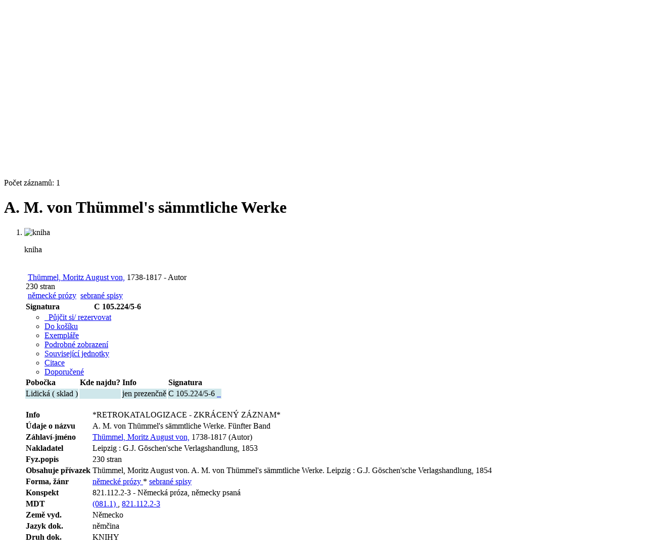

--- FILE ---
content_type: text/html; charset=utf-8
request_url: https://katalog.cbvk.cz/arl-cbvk/cs/detail-cbvk_us_cat-1163870-A-M-von-Thummels-sammtliche-Werke/?iset=1&disprec=4
body_size: 11105
content:

<!-- TPL: csp.templates2.parts.root -->
<!DOCTYPE html><html id="detail" lang="cs-CZ" dir="ltr" class=""><head>

<!-- TPL: csp.user.cbvk.templates2.parts.head -->
<meta name="viewport" content="width=device-width, initial-scale=1, shrink-to-fit=no"><meta charset="UTF-8"><meta id="ipac" name="author" content="IPAC: Cosmotron Bohemia, s.r.o. - www.cosmotron.cz" data-version="4.8.63a - 22.05.2025" data-login="0" data-ns="" data-url="https://katalog.cbvk.cz/i2/" data-ictx="cbvk" data-skin="bs1" data-cachebuster="9f" data-logbasket="0" data-elink="0" data-lang="cs" data-country="CZ" data-scrollup="" data-src="cbvk_us_cat" data-cookie-choose=1 data-cookie-preferential=0 data-cookie-analytical=0 data-cookie-marketing=0 data-mainjs="">
<!-- TPL: csp.templates2.parts.metaog -->
<meta property="fb:app_id" content="1271613386973173">
<!-- TPL: csp.templates2.parts.metalink -->
<link rel="help" href="https://katalog.cbvk.cz/arl-cbvk/cs/napoveda/?key=detail" title="Nápověda"><link rel="home" href="https://katalog.cbvk.cz/arl-cbvk/cs/detail-cbvk_us_cat-1163870-A-M-von-Thummels-sammtliche-Werke/"><link rel="alternate" hreflang="cs-CZ" href="https://katalog.cbvk.cz/arl-cbvk/cs/detail/?&amp;idx=cbvk_us_cat*1163870&amp;iset=1&amp;disprec=4"><link rel="alternate" hreflang="x-default" href="https://katalog.cbvk.cz/arl-cbvk/cs/detail/?&amp;idx=cbvk_us_cat*1163870&amp;iset=1&amp;disprec=4"><link rel="alternate" hreflang="en-GB" href="https://katalog.cbvk.cz/arl-cbvk/en/detail/?&amp;idx=cbvk_us_cat*1163870&amp;iset=1&amp;disprec=4"><link rel="manifest" href="https://katalog.cbvk.cz/arl-cbvk/cs/webmanifest/" title="PWA"><link rel="license" href="https://katalog.cbvk.cz/arl-cbvk/cs/IPAC/?#ipac-copyright" title="Autorské právo"><link rel="contents" href="https://katalog.cbvk.cz/arl-cbvk/cs/mapa-stranek/" title="Mapa stránek">
<!-- TPL: csp.templates2.parts.metaapp -->
<meta name="mobile-web-app-capable" content="yes"><meta name="apple-mobile-web-app-capable" content="yes"><meta name="apple-mobile-web-app-title" content="JVK České Budějovice"><meta name="apple-mobile-web-app-status-bar-style" content="#FFFFFF"><meta name="theme-color" content="#FFFFFF"><meta name="author" content="Jihočeská vědecká knihovna v Českých Budějovicích"><meta name="twitter:dnt" content="on">
<meta name="keywords" content="detail,IPAC"><meta name="description" content="Knihu „A. M. von Thümmel&#39;s sämmtliche Werke“ najdete v knihovně Jihočeská vědecká knihovna v Českých Budějovicích"><meta name="robots" content="all"><meta name="google-site-verification" content="53cpXDzaEA9mgyxaRaFi6zaipeZbSs5zv6NnUK3TAeg"><link rel="preload" as="style" href="https://katalog.cbvk.cz/i2/user/cbvk/css/bskin1.v-9f.css"><link rel="stylesheet" href="https://katalog.cbvk.cz/i2/user/cbvk/css/bskin1.v-9f.css"><link rel="stylesheet" media="print" href="https://katalog.cbvk.cz/i2/css/print.v-9f.css">

<!-- TPL: csp.templates2.detail.meta -->

<!-- TPL: csp.templates2.detail.metalink -->
<link rel="alternate" type="application/marc" href="https://katalog.cbvk.cz/arl-cbvk/cs/export/?idx=cbvk_us_cat*1163870&amp;charset=UTF8&amp;format=LINEMARC" title="MARC - A. M. von Thümmel&#39;s sämmtliche Werke."><link rel="alternate" type="application/marc" href="https://katalog.cbvk.cz/arl-cbvk/cs/export/?idx=cbvk_us_cat*1163870&amp;charset=UTF8&amp;format=ISO2709" title="MARC ISO2709 - A. M. von Thümmel&#39;s sämmtliche Werke."><link rel="alternate" type="application/marcxml+xml" href="https://katalog.cbvk.cz/arl-cbvk/cs/export/?idx=cbvk_us_cat*1163870&amp;charset=UTF8&amp;format=XML" title="MARC XML - A. M. von Thümmel&#39;s sämmtliche Werke."><link rel="alternate" type="application/x-bibtex" href="https://katalog.cbvk.cz/arl-cbvk/cs/detail-cbvk_us_cat-1163870-A-M-von-Thummels-sammtliche-Werke/?st=feed&amp;feed=bibtex"><link rel="alternate" type="text/xml+oembed" href="https://katalog.cbvk.cz/arl-cbvk/cs/detail-cbvk_us_cat-1163870-A-M-von-Thummels-sammtliche-Werke/?st=feed&amp;feed=oembed&amp;format=xml"><link rel="alternate" type="application/json+oembed" href="https://katalog.cbvk.cz/arl-cbvk/cs/detail-cbvk_us_cat-1163870-A-M-von-Thummels-sammtliche-Werke/?st=feed&amp;feed=oembed&amp;format=json"><link rel="alternate" type="application/rdf+xml" href="https://katalog.cbvk.cz/arl-cbvk/cs/detail-cbvk_us_cat-1163870-A-M-von-Thummels-sammtliche-Werke/?st=feed&amp;feed=rdf"><link rel="preconnect" href="https://cache2.obalkyknih.cz" crossorigin="anonymous"><link rel="dns-prefetch" href="https://cache2.obalkyknih.cz"><link rel="canonical" href="https://katalog.cbvk.cz/arl-cbvk/cs/detail-cbvk_us_cat-1163870-A-M-von-Thummels-sammtliche-Werke/">
<!-- TPL: csp.templates2.detail.metaog -->
<meta property="og:url" prefix="og: https://ogp.me/ns/og#" content="https://katalog.cbvk.cz/arl-cbvk/cs/detail-cbvk_us_cat-1163870-A-M-von-Thummels-sammtliche-Werke/"><meta property="og:title" prefix="og: https://ogp.me/ns/og#" content="A. M. von Thümmel's sämmtliche Werke."><meta property="og:type" prefix="og: https://ogp.me/ns/og#" content="book"><meta property="book:author" prefix="book: https://ogp.me/ns/book#" content="https://katalog.cbvk.cz/arl-cbvk/cs/detail-cbvk_us_auth-0055806-Thummel-Moritz-August-von-17381817/"><meta property="book:page_count" prefix="book: https://ogp.me/ns/book#" content="230">
<!-- TPL: csp.templates2.detail.metatwitter -->
<meta name="twitter:card" prefix="twitter: https://ogp.me/ns/twitter#" content="summary"><meta name="twitter:title" prefix="twitter: https://ogp.me/ns/twitter#" content="A. M. von Thümmel's sämmtliche Werke."><meta name="twitter:url" prefix="twitter: https://ogp.me/ns/twitter#" content="https://katalog.cbvk.cz/arl-cbvk/cs/detail-cbvk_us_cat-1163870-A-M-von-Thummels-sammtliche-Werke/"><meta name="twitter:description" prefix="twitter: https://ogp.me/ns/twitter#" content="kniha 'A. M. von Thümmel's sämmtliche Werke.' ">
<!-- TPL: csp.templates2.detail.metaszn -->
<meta name="szn:galleries-image-link" content="https://katalog.cbvk.cz/arl-cbvk/cs/detail-cbvk_us_cat-1163870-A-M-von-Thummels-sammtliche-Werke/?st=feed&amp;feed=sznimages">
<!-- TPL: csp.templates2.detail.schemabook -->
<script type="application/ld+json">
{
  "@context": "https://schema.org",
  "@type": "Book",
  "@id": "https://katalog.cbvk.cz/arl-cbvk/cs/detail-cbvk_us_cat-1163870-A-M-von-Thummels-sammtliche-Werke/",
  "url": "https://katalog.cbvk.cz/arl-cbvk/cs/detail-cbvk_us_cat-1163870-A-M-von-Thummels-sammtliche-Werke/",
   	"author": [
       {
            "@type": "Person",
            "name": "Thümmel, Moritz August von",
            "url": "https://katalog.cbvk.cz/arl-cbvk/cs/detail-cbvk_us_auth-0055806-Thummel-Moritz-August-von-17381817/",
            "@id": "https://katalog.cbvk.cz/arl-cbvk/cs/detail-cbvk_us_auth-0055806-Thummel-Moritz-August-von-17381817/"      }	],
   "image": [
   		""   ],
      "offers": {
            "@type": "Offer",
            "availability": "https://schema.org/InStoreOnly",
            "seller": {
	              "@type": "LibrarySystem",
	              "name": "Jihočeská vědecká knihovna v Českých Budějovicích",
	              "@id": "https://www.cbvk.cz/"
	        },
"priceCurrency": "CZK",            "description": "Kniha dostupná k vypůjčení v Jihočeská vědecká knihovna v Českých Budějovicích",
      		"price": "0.00"
      },
      "identifier": [
      ],
      "numberOfPages": "230",
      "name": "A. M. von Thümmel's sämmtliche Werke."
	}
</script>
<script data-main="https://katalog.cbvk.cz/i2/js/conf.detail.v-9f.js" src="https://katalog.cbvk.cz/i2/js/require.v-9f.js"></script>
<!-- TPL: csp.user.cbvk.templates2.parts.body -->
<title>
A. M. von Thümmel&#39;s sämmtliche Werke
</title>
</head>
<body class="nojs cbvk_us_cat">
<div id="body">

<!-- TPL: csp.templates2.parts.accessibilitynav -->
<div id="accessibility-nav" class="sr-only sr-only-focusable" data-scrollup-title="Přesunout se na začátek stránky"><nav aria-label="Odkazy k přeskočení">
<ul>
<li><a accesskey="0" href="#content">Přejít na obsah</a></li><li><a href="#nav">Přejít na menu</a></li><li><a href="https://katalog.cbvk.cz/arl-cbvk/cs/prohlaseni-o-pristupnosti/?#content" accesskey="1" title="Prohlášení o webové přístupnosti" aria-label="Prohlášení o webové přístupnosti">Prohlášení o webové přístupnosti</a></li></ul>
</nav>
</div>
<!-- TPL: csp.user.cbvk.templates2.parts.header -->
<div id="header-out"><div id="header" class="container"><header class="container">
<div class="row"><div id="brand" class="col-sm-7 col-md-7 col-lg-7"><a href="https://katalog.cbvk.cz/arl-cbvk/cs/index/" rel="home" title="Návrat na úvodní stránku katalogu" aria-label="Návrat na úvodní stránku katalogu"><img src="https://katalog.cbvk.cz/i2/user/cbvk/img/logo.svg" height="50" alt="Logo Jihočeská vědecká knihovna v Českých Budějovicích" aria-label="Logo Jihočeská vědecká knihovna v Českých Budějovicích"></a></div><div class="col-sm-5 col-md-5 col-lg-5"><div id="header-info-box"><div id="basket-info">
<!-- TPL: csp.user.cbvk.templates2.parts.languages -->
<a class="x last" dir="ltr" id="en" rel="alternate" href="https://katalog.cbvk.cz/arl-cbvk/en/detail/?&amp;idx=cbvk_us_cat*1163870&amp;iset=1&amp;disprec=4" hreflang="en-GB" lang="en-GB" title="English version" aria-label="English version">EN</a><a href="https://katalog.cbvk.cz/arl-cbvk/cs/kosik/" aria-live="polite" rel="nofollow" class="ibasket" data-title="V košíku" title="V košíku 0" aria-label="V košíku 0"><i class="icon-basket" aria-hidden="true"></i>
&nbsp; <output class="count">0</output>
</a></div></div></div></div></header>
</div></div><div id="page" class="container">

<!-- TPL: csp.user.cbvk.templates2.parts.mainmenu -->
<nav id="nav" class="navbar navbar-expand-lg"  aria-label="Hlavní menu">
<button type="button" aria-label="Boční menu" class="navbar-toggler collapsed btn-nav"  data-toggle="collapse" aria-controls="nav-aside" data-target="#nav-aside" id="btn-aside">
<i aria-hidden="true" class="icon-aside"></i><span class="sr-only">Boční menu</span></span>
</button>
<button type="button" aria-label="Hlavní menu" class="navbar-toggler collapsed btn-nav" id="btn-nav" data-toggle="collapse" aria-controls="nav-main" data-target="#nav-main">
<i aria-hidden="true" class="icon-menu"></i>
</button>
<a href="https://katalog.cbvk.cz/arl-cbvk/cs/prihlaseni/?opal=detail&amp;idx=cbvk_us_cat*1163870&amp;iset=1&amp;disprec=4" id="nav-login-btn" class="btn btn-nav" aria-label="Přihlášení uživatele do online katalogu" title="Přihlášení uživatele do online katalogu"><span aria-hidden="true" class="icon-user"></span></a><div class="collapse navbar-collapse" id="nav-main"><ul class="navbar-main navbar-nav mr-auto">
<li id="nav-home" class="nav-item"><a href="https://katalog.cbvk.cz/arl-cbvk/cs/index/" rel="nofollow" class="nav-link" title="Návrat na úvodní stránku katalogu" aria-label="Návrat na úvodní stránku katalogu"><i class="icon-home" aria-hidden="true"></i></a></li><li id="nav-search" class="first nav-item">
<a href="https://katalog.cbvk.cz/arl-cbvk/cs/index/" title="Vyhledávání v online katalogu" aria-label="Vyhledávání v online katalogu" rel="nofollow" class="nav-link">Vyhledávání</a>
</li>
<li id="nav-account" class="nav-item">
<a href="https://katalog.cbvk.cz/arl-cbvk/cs/konto/" title="Informace o účtě uživatele" aria-label="Informace o účtě uživatele" rel="nofollow" class="nav-link">Konto</a>
</li>
<li id="nav-settings" class="nav-item">
<a href="https://katalog.cbvk.cz/arl-cbvk/cs/nastaveni/" title="Nastavení" aria-label="Nastavení" rel="nofollow" class="nav-link">Nastavení účtu</a>
</li>
<li id="nav-contact" class="nav-item">
<a href="https://katalog.cbvk.cz/arl-cbvk/cs/kontakt/" title="Stránka s kontakty na knihovnu" aria-label="Stránka s kontakty na knihovnu" class="nav-link">Kontakt</a>
</li>
<li id="nav-help" class="nav-item">
<a href="https://katalog.cbvk.cz/arl-cbvk/cs/napoveda/?key=detail" title="Nápověda k online katalogu IPAC" aria-label="Nápověda k online katalogu IPAC" class="nav-link">Nápověda</a>
</li>
<li id="nav-prereg" class="nav-item">
<a href="https://katalog.cbvk.cz/arl-cbvk/cs/predregistrace/" title="Formulář na předregistraci uživatele do knihovny" aria-label="Formulář na předregistraci uživatele do knihovny" class="nav-link">Předregistrace</a>
</li>

</ul>
<ul class="navbar-login navbar-nav">
<li id="nav-web" class="nav-item"><a class="btn btn-secondary" href="https://www.cbvk.cz/" title="Web: Jihočeská vědecká knihovna v Českých Budějovicích" aria-label="Web: Jihočeská vědecká knihovna v Českých Budějovicích">Web</a></li><li id="nav-login" class="nav-item"><a href="https://katalog.cbvk.cz/arl-cbvk/cs/prihlaseni/?opal=detail&amp;idx=cbvk_us_cat*1163870&amp;iset=1&amp;disprec=4" class="nav-link " title="Přihlášení uživatele do online katalogu" aria-label="Přihlášení uživatele do online katalogu"><span aria-hidden="true" class="icon-user"></span>&nbsp; Přihlášení</a></li>
<!-- TPL: csp.templates2.parts.menuaccount -->

<!-- TPL: csp.templates2.parts.ladenkalink -->
</ul>
</div></nav><main id="content">

<!-- TPL: csp.templates2.parts.breadcrumb -->
<script type="application/ld+json">
{
    "@context": "https://schema.org",
    "@graph": [{
        "@type": "WebSite",
        "@id": "https://katalog.cbvk.cz/arl-cbvk/cs/index/",
        "url": "https://katalog.cbvk.cz/arl-cbvk/cs/index/",
        "version": "4.8.63a - 22.05.2025",
        "name": "Jihočeská vědecká knihovna v Českých Budějovicích",
        "description": "Knihu „A. M. von Thümmel&#39;s sämmtliche Werke“ najdete v knihovně Jihočeská vědecká knihovna v Českých Budějovicích",
        "inLanguage": "cs",
        "potentialAction": {
            "@type": "SearchAction",
            "target": "https://katalog.cbvk.cz/arl-cbvk/cs/vysledky/?field=G&amp;search=Hledej&amp;term={q}",
            "query-input": "name=q"
        }
    }, {
        "@type": "WebPage",
        "@id": "https://katalog.cbvk.cz/arl-cbvk/cs/detail-cbvk_us_cat-1163870-A-M-von-Thummels-sammtliche-Werke/",
        "url": "https://katalog.cbvk.cz/arl-cbvk/cs/detail-cbvk_us_cat-1163870-A-M-von-Thummels-sammtliche-Werke/",
        "name": "Detail záznamu",
        "description": "Detailní zobrazení záznamu",
        "inLanguage": "cs"
    }
    ,{
        "@type": "BreadcrumbList",
        "itemListElement": [
            {
            "@type": "ListItem",
            "position": 1,
            "item": {
                "@id": "https://katalog.cbvk.cz/arl-cbvk/cs/index/",
                "name": "Hlavní stránka"
                }
            }
,            {
            "@type": "ListItem",
            "position": 2,
            "item": {
                "@id": "https://katalog.cbvk.cz/arl-cbvk/cs/vysledky/?iset=1&amp;disprec=4&amp;idx=cbvk_us_cat*1163870",
                "name": "Výsledky vyhledávání"
                }
            }
,            {
            "@type": "ListItem",
            "position": 3,
            "item": {
                "@id": "https://katalog.cbvk.cz/arl-cbvk/cs/detail-cbvk_us_cat-1163870-A-M-von-Thummels-sammtliche-Werke/",
                "name": "Detail záznamu"
                }
            }
        ]
    }
    ]
}
</script>

<!-- TPL: csp.templates2.parts.systemalert -->

<!-- TPL: csp.templates2.parts.ladenka -->

<!-- TPL: csp.templates2.detail.main -->

<!-- TPL: csp.templates2.detail.page -->
<div id="outer" class="row"><div id='bside'><div id="inner" class="container">
<!-- TPL: csp.templates2.detail.paging -->
<div class="resultbox card card-body bg-light mb-3"><div class="row justify-content-between"><div class="query-info align-self-center col-sm-12 ">Počet záznamů: 1 &nbsp;
</div></div></div><div><div class=""><div class=""><div ><h1>A. M. von Thümmel&#39;s sämmtliche Werke</h1></div></div></div>
<!-- TPL: csp.templates2.detail.zf -->
<div id="result-body"><ol class="list-group">

<!-- TPL: csp.user.cbvk.templates2.result.zdetail -->
<li data-idx="cbvk_us_cat*1163870"  id="item-cbvk_us_cat1163870" class="list-group-item result-item odd zf-detail cbvk_us_cat "><div class="li-row row"><div class="xaside col-lg-3 col-md-6 col-sm-6 col-6">
<!-- TPL: csp.user.cbvk.templates2.result.image -->
<div class="img"><img class="type img-fluid" alt="kniha" src="https://katalog.cbvk.cz/i2/bs1/doc/book.png"><p class="form-text">kniha</p>
</div></div><!-- /.aside --><div class="xformat col-lg-6 col-md-12 col-sm-12 col-12"><div><!-- zf: UF_CBVK: -->
<!-- TPL: csp.templates2.zf.tf -->
<div class="table-responsive"><div id="toolbar-t1tf-cbvk_us_cat1163870"></div><table class="table table-sm zfTF" data-check-on-init="true" data-btn-resize="true" data-mobile-responsive="true" data-toolbar="#toolbar-t1tf-cbvk_us_cat1163870" id="t1tf-cbvk_us_cat1163870">
<col class="zf_prefix"><col class="zf_value">
<tr><td colspan="2">
<br><a href="https://katalog.cbvk.cz/arl-cbvk/cs/detail-cbvk_us_auth-0055806-Thummel-Moritz-August-von-17381817/?iset=1&amp;qt=mg" title="Odkaz na související záznam (search cbvk_us_auth T001=0055806)" aria-label="Odkaz na související záznam"><span class="icon-search" aria-hidden="true"></span></a> &nbsp;<a href="https://katalog.cbvk.cz/arl-cbvk/cs/vysledky/?src=cbvk_us_cat&amp;field=AUK&amp;term=%22%5Ecbvk_us_auth%5C*0055806%5E%22&amp;qt=zf&amp;disp=Th%C3%BCmmel%2C%20Moritz%20August%20von%2C" title="Hledat záznamy (search cbvk_us_cat AUK=&#34;^cbvk_us_auth\*0055806^&#34;)">Thümmel, Moritz August von,</a> 1738-1817  - Autor
<br>230 stran
<br><a href="https://katalog.cbvk.cz/arl-cbvk/cs/detail-cbvk_us_auth-f0000793-nemecke-prozy/?iset=1&amp;qt=mg" title="Odkaz na související záznam (search cbvk_us_auth T001=f0000793)" aria-label="Odkaz na související záznam"><span class="icon-search" aria-hidden="true"></span></a> &nbsp;<a href="https://katalog.cbvk.cz/arl-cbvk/cs/vysledky/?src=cbvk_us_cat&amp;field=AUK&amp;term=%22%5Ecbvk_us_auth%5C*f0000793%5E%22&amp;qt=zf&amp;disp=n%C4%9Bmeck%C3%A9%20pr%C3%B3zy" title="Hledat záznamy (search cbvk_us_cat AUK=&#34;^cbvk_us_auth\*f0000793^&#34;)">německé prózy</a> <a href="https://katalog.cbvk.cz/arl-cbvk/cs/detail-cbvk_us_auth-f0001110-sebrane-spisy/?iset=1&amp;qt=mg" title="Odkaz na související záznam (search cbvk_us_auth T001=f0001110)" aria-label="Odkaz na související záznam"><span class="icon-search" aria-hidden="true"></span></a> &nbsp;<a href="https://katalog.cbvk.cz/arl-cbvk/cs/vysledky/?src=cbvk_us_cat&amp;field=AUK&amp;term=%22%5Ecbvk_us_auth%5C*f0001110%5E%22&amp;qt=zf&amp;disp=sebran%C3%A9%20spisy" title="Hledat záznamy (search cbvk_us_cat AUK=&#34;^cbvk_us_auth\*f0001110^&#34;)">sebrané spisy</a>
</td></tr><tr><th scope="row" data-sortable="true">Signatura</th><td><strong>C 105.224/5-6</strong>
</td></tr></table>
</div></div><ul class="nav nav-pills">

<!-- TPL: csp.user.cbvk.templates2.result.request -->
<li class="nav-item"><a href="https://katalog.cbvk.cz/arl-cbvk/cs/zadanka/?idx=cbvk_us_cat*1163870&amp;disprec=1&amp;idx=cbvk_us_cat*1163870&amp;iset=1&amp;disprec=4" rel="nofollow" class="reservation available nav-link" data-modal-login="1" title="Vyžádat nebo rezervovat" aria-label="Vyžádat nebo rezervovat"><i aria-hidden="true" class="icon-request"></i>&nbsp; Půjčit si/ rezervovat</a></li><li class="basket nav-item" aria-live="assertive"><a href="https://katalog.cbvk.cz/arl-cbvk/cs/kosik/?idx=cbvk_us_cat*1163870&amp;add=1" rel="nofollow" data-idx="cbvk_us_cat*1163870" title="Vložit do košíku: A. M. von Thümmel&#39;s sämmtliche Werke" class="basket addcart nav-link" aria-label="Vložit do košíku: A. M. von Thümmel&#39;s sämmtliche Werke"><span aria-hidden="true" class="icon-basket"></span> Do košíku</a></li></ul>
</div><div class="xbside col-lg-3 col-md-6 col-sm-6 col-6"></div></div>
<!-- TPL: csp.user.cbvk.templates2.result.tabs -->
<ul class="nav nav-tabs mt-2" role="tablist">
 <li id="li-tabacs1" class="nav-item" role="presentation"> <a class="nav-link  nav-link-acs" aria-selected="false" href="#tabacs1" title="" id="a-tabacs1" aria-controls="tabacs1" role="tab" data-toggle="tab">Exempláře</a></li> <li id="li-tabzfuf1" class="nav-item" role="presentation"> <a class="nav-link  nav-link-zfuf" aria-selected="false" href="#tabzfuf1" title="" id="a-tabzfuf1" aria-controls="tabzfuf1" role="tab" data-toggle="tab">Podrobné zobrazení</a></li> <li id="li-tabruni1" class="nav-item" role="presentation"> <a class="nav-link  nav-link-runi" aria-selected="false" href="#tabruni1" title="" id="a-tabruni1" aria-controls="tabruni1" role="tab" data-toggle="tab">Související jednotky</a></li> <li id="li-tabcto1" class="nav-item" role="presentation"> <a class="nav-link  nav-link-cto" aria-selected="false" href="#tabcto1" title="" id="a-tabcto1" aria-controls="tabcto1" role="tab" data-toggle="tab">Citace</a></li> <li id="li-tabdop1" class="nav-item" role="presentation"> <a class="nav-link  nav-link-dop" aria-selected="false" href="#tabdop1" title="" id="a-tabdop1" aria-controls="tabdop1" role="tab" data-toggle="tab">Doporučené</a></li></ul>
<div class="tab-content"> <div role="tabpanel" class="tab-pane  tab-pane-acs" id="tabacs1" aria-labelledby="a-tabacs1"><!-- zf: UF_CBVK:ACS -->
<!-- TPL: csp.templates2.zf.tfv -->
<div class="table-responsive"><table class="zfTF2 table" data-toggle="table" data-mobile-responsive="true"><thead><tr><th>Pobočka</th><th>Kde najdu?</th><th>Info</th><th>Signatura</th></tr></thead><tbody><tr style="background:#CFE7EB"><td>Lidická ( sklad )</td><td></td><td>jen prezenčně</td><td>C 105.224/5-6&nbsp;<a href='#' title='2680506765'>&nbsp;&nbsp;</td></tr></tbody></table><br />
</div></div> <div role="tabpanel" class="tab-pane  tab-pane-zfuf" id="tabzfuf1" aria-labelledby="a-tabzfuf1"><!-- zf: UF_CBVK:ZFUF -->
<!-- TPL: csp.templates2.zf.tfv -->
<div class="table-responsive"><table class="table table-sm zfTF" data-check-on-init="true" data-btn-resize="true" data-mobile-responsive="true">
<col class="zf_prefix"><col class="zf_value">
<tr><th scope="row" data-sortable="true">Info</th><td>*RETROKATALOGIZACE - ZKRÁCENÝ ZÁZNAM*
</td></tr>
<tr><th scope="row" data-sortable="true">Údaje o názvu</th><td>A. M. von Thümmel's sämmtliche Werke. Fünfter Band
</td></tr>
<tr><th scope="row" data-sortable="true">Záhlaví-jméno</th><td><a href="https://katalog.cbvk.cz/arl-cbvk/cs/detail-cbvk_us_auth-0055806-Thummel-Moritz-August-von-17381817/?iset=1&amp;qt=mg" title="Odkaz na související záznam (search cbvk_us_auth T001=0055806)" aria-label="Odkaz na související záznam"><span class="icon-search" aria-hidden="true"></span></a> <a href="https://katalog.cbvk.cz/arl-cbvk/cs/vysledky/?src=cbvk_us_cat&amp;field=AUK&amp;term=%22%5Ecbvk_us_auth%5C*0055806%5E%22&amp;qt=zf&amp;disp=Th%C3%BCmmel%2C%20Moritz%20August%20von%2C" title="Hledat záznamy (search cbvk_us_cat AUK=&#34;^cbvk_us_auth\*0055806^&#34;)">Thümmel, Moritz August von,</a> 1738-1817 (Autor)
</td></tr>
<tr><th scope="row" data-sortable="true">Nakladatel</th><td>Leipzig : G.J. Göschen'sche Verlagshandlung, 1853
</td></tr>
<tr><th scope="row" data-sortable="true">Fyz.popis</th><td>230 stran
</td></tr>
<tr><th scope="row" data-sortable="true">Obsahuje přívazek</th><td><a href="https://katalog.cbvk.cz/arl-cbvk/cs/detail-cbvk_us_cat-1163871-A-M-von-Thummels-sammtliche-Werke/?iset=1&amp;qt=mg" title="Odkaz na související záznam (search cbvk_us_cat T001=1163871)" aria-label="Odkaz na související záznam"><span class="icon-search" aria-hidden="true"></span></a> Thümmel, Moritz August von. A. M. von Thümmel's sämmtliche Werke. Leipzig : G.J. Göschen'sche Verlagshandlung, 1854<br>
</td></tr>
<tr><th scope="row" data-sortable="true">Forma, žánr</th><td><a href="https://katalog.cbvk.cz/arl-cbvk/cs/detail-cbvk_us_auth-f0000793-nemecke-prozy/?iset=1&amp;qt=mg" title="Odkaz na související záznam (search cbvk_us_auth T001=f0000793)" aria-label="Odkaz na související záznam"><span class="icon-search" aria-hidden="true"></span></a> <a href="https://katalog.cbvk.cz/arl-cbvk/cs/vysledky/?src=cbvk_us_cat&amp;field=SUBJECT&amp;term=%22%5En%C4%9Bmeck%C3%A9%20pr%C3%B3zy%5E%22&amp;qt=zf&amp;disp=%20n%C4%9Bmeck%C3%A9%20pr%C3%B3zy%20" title="Hledat záznamy (search cbvk_us_cat SUBJECT=&#34;^německé prózy^&#34;)"> německé prózy </a>  * <a href="https://katalog.cbvk.cz/arl-cbvk/cs/detail-cbvk_us_auth-f0001110-sebrane-spisy/?iset=1&amp;qt=mg" title="Odkaz na související záznam (search cbvk_us_auth T001=f0001110)" aria-label="Odkaz na související záznam"><span class="icon-search" aria-hidden="true"></span></a> <a href="https://katalog.cbvk.cz/arl-cbvk/cs/vysledky/?src=cbvk_us_cat&amp;field=SUBJECT&amp;term=%22%5Esebran%C3%A9%20spisy%5E%22&amp;qt=zf&amp;disp=%20sebran%C3%A9%20spisy%20" title="Hledat záznamy (search cbvk_us_cat SUBJECT=&#34;^sebrané spisy^&#34;)"> sebrané spisy </a>
</td></tr>
<tr><th scope="row" data-sortable="true">Konspekt</th><td>821.112.2-3 - Německá próza, německy psaná
</td></tr>
<tr><th scope="row" data-sortable="true">MDT</th><td><a href="https://katalog.cbvk.cz/arl-cbvk/cs/vysledky/?src=cbvk_us_cat&amp;field=MDTK&amp;term=%22%5E(081.1)%5E%22&amp;qt=zf&amp;disp=%20(081.1)%20" title="Hledat záznamy (search cbvk_us_cat MDTK=&#34;^(081.1)^&#34;)"> (081.1) </a>, <a href="https://katalog.cbvk.cz/arl-cbvk/cs/vysledky/?src=cbvk_us_cat&amp;field=MDTK&amp;term=%22%5E821.112.2-3%5E%22&amp;qt=zf&amp;disp=%20821.112.2-3%20" title="Hledat záznamy (search cbvk_us_cat MDTK=&#34;^821.112.2-3^&#34;)"> 821.112.2-3 </a>
</td></tr>
<tr><th scope="row" data-sortable="true">Země vyd.</th><td>Německo
</td></tr>
<tr><th scope="row" data-sortable="true">Jazyk dok.</th><td>němčina
</td></tr>
<tr><th scope="row" data-sortable="true">Druh dok.</th><td>KNIHY
</td></tr>
<tr><th scope="row" data-sortable="true">Odkazy</th><td><a href="https://katalog.cbvk.cz/arl-cbvk/cs/vysledky/?src=cbvk_us_cat&amp;field=AUK1&amp;term=%22%5Ecbvk_us_cat%5C*1163870%5C*xkni%5E%22&amp;qt=mg" title="Odkaz na související záznam (search cbvk_us_cat AUK1=&#34;^cbvk_us_cat\*1163870\*xkni^&#34;)" aria-label="Odkaz na související záznam"><span class="icon-search" aria-hidden="true"></span></a> (1) - Knihy
</td></tr></table></div></div> <div role="tabpanel" class="tab-pane  tab-pane-runi" id="tabruni1" aria-labelledby="a-tabruni1"><!-- zf: UF_CBVK:RUNI -->
<!-- TPL: csp.templates2.zf.tfv -->
<div class="table-responsive"><table class="table table-sm zfTF" data-check-on-init="true" data-btn-resize="true" data-mobile-responsive="true">
<col class="zf_prefix"><col class="zf_value">
<tr><th scope="row" data-sortable="true">Obsahuje přívazek</th><td><a href="https://katalog.cbvk.cz/arl-cbvk/cs/detail-cbvk_us_cat-1163871-A-M-von-Thummels-sammtliche-Werke/?iset=1&amp;qt=mg" title="Odkaz na související záznam (search cbvk_us_cat T001=1163871)" aria-label="Odkaz na související záznam"><span class="icon-search" aria-hidden="true"></span></a> Thümmel, Moritz August von A. M. von Thümmel's sämmtliche Werke<br>
</td></tr></table></div></div> <div role="tabpanel" class="tab-pane  tab-pane-cto" id="tabcto1" aria-labelledby="a-tabcto1">
<!-- TPL: csp.templates2.citaceokcz.detail -->
<div class="citace-okcz" id="detail-citaceokcz-1-div" data-sysno="1163870" data-sigla="CBA001" data-urls="cache.obalkyknih.cz:8081"><output class="citace-result"></output>
<span class="citace-loader"></span></div></div> <div role="tabpanel" class="tab-pane  tab-pane-dop" id="tabdop1" aria-labelledby="a-tabdop1">
<!-- TPL: csp.templates2.recommend.detail -->
<div class="recommend-content" data-url="https://katalog.cbvk.cz/arl-cbvk/cs/detail/?recommend=1"><div class="d-flex justify-content-center"><div class="spinner-border" role="status"><span class="sr-only" role="progressbar" aria-valuetext="Načítání">Načítání&hellip;</span></div></div></div></div></div>
<!-- TPL: csp.templates2.result.gallery -->
<div id="osd1-root" class="openseadragon-root"><div id="osd1-toolbar" class="openseadragon-toolbar"><div class="btn-toolbar justify-content-between" role="toolbar"><div class="btn-group" role="group"><button id="osd1-btn-zoomin" data-config="zoomInButton" title="Přiblížit obrázek" aria-label="Přiblížit obrázek" type="button" class="btn btn-light btn-zoomin"><i aria-hidden="true" class="icon-plus"></i></button>
<button id="osd1-btn-zoomout" data-config="zoomOutButton" title="Oddálit obrázek" aria-label="Oddálit obrázek" type="button" class="btn btn-light btn-zoomout"><i aria-hidden="true" class="icon-minus"></i></button>
<button id="osd1-btn-home" data-config="homeButton" title="Původní velikost obrázku" aria-label="Původní velikost obrázku" type="button" class="btn btn-light btn-home"><i class="icon-home"></i></button>
<button id="osd1-btn-fullpage" data-config="fullPageButton" title="Přepnout celou stránku" aria-label="Přepnout celou stránku" type="button" class="btn btn-light btn-fullpage"><i aria-hidden="true" class="icon-normalscreen"></i></button>
<button id="osd1-btn-info" title="Info" aria-label="Info" type="button" class="btn btn-light btn-info"><i aria-hidden="true" class="icon-info"></i> <span class="head-openseadragon-title"></span></button>
</div><div class="btn-group" role="group"><button id="osd1-btn-rotateleft" data-config="rotateLeftButton" title="Otočit doleva" aria-label="Otočit doleva" type="button" class="btn btn-light btn-rotateleft"><i aria-hidden="true" class="icon-undo"></i></button>
<button id="osd1-btn-rotateright" data-config="rotateRightButton" title="Otočit doprava" aria-label="Otočit doprava" type="button" class="btn btn-light btn-rotateright"><i aria-hidden="true" class="icon-redo"></i></button>
<a id="osd1-btn-download" title="Stáhnout" aria-label="Stáhnout" role="button" download href="#" target="_blank" class="btn btn-light btn-download"><i aria-hidden="true" class="icon-export"></i></a><span id="osd1-text-currentpage" class="btn text-currentpage"></span><button id="osd1-btn-previous" data-config="previousButton" title="Předcházející strana" aria-label="Předcházející strana" type="button" class="btn btn-light btn-previous"><i aria-hidden="true" class="icon-menu-left"></i></button>
<button id="osd1-btn-next" data-config="nextButton" title="Další strana" aria-label="Další strana" type="button" class="btn btn-light btn-next"><i aria-hidden="true" class="icon-menu-right"></i></button>
</div></div></div><div id="osd1" class="openseadragon" data-data="#tpl-json-osd1" data-dataurl="https://katalog.cbvk.cz/arl-cbvk/cs/detail/?type=xml&amp;st=ajax" data-toolbar="#osd1-toolbar" data-source="#osd1-source"><noscript>
</noscript>
</div><div><ul id="osd1-source" class="nav row openseadragon-source">

</ul>
<script id="tpl-json-osd1" type="text/x-jsrender">
[
]
</script>
</div></div>
<!-- TPL: csp.user.cbvk.templates2.result.operations -->
<div class="nav5"><nav class="navbar bg-light pl-0" aria-label="Odkazy k záznamu">
<ul class="nav nav-pills">
<li class="permalink nav-item"><a href="https://katalog.cbvk.cz/arl-cbvk/cs/detail-cbvk_us_cat-1163870-A-M-von-Thummels-sammtliche-Werke/" class="url nav-link" rel="bookmark" data-title="A. M. von Thümmel&#39;s sämmtliche Werke" title="Trvalý odkaz na záznam: A. M. von Thümmel&#39;s sämmtliche Werke" aria-label="Trvalý odkaz na záznam: A. M. von Thümmel&#39;s sämmtliche Werke"><span aria-hidden="true" class="icon-permalink"></span>&nbsp; Trvalý odkaz</a></li><li class="bookmark nav-item"><a href="https://katalog.cbvk.cz/arl-cbvk/cs/bookmark/?idx=cbvk_us_cat*1163870&amp;disprec=1&amp;idx=cbvk_us_cat*1163870&amp;iset=1&amp;disprec=4" rel="nofollow" class="nav-link" title="Nástroj pro práci se záznamem: A. M. von Thümmel&#39;s sämmtliche Werke" aria-label="Nástroj pro práci se záznamem: A. M. von Thümmel&#39;s sämmtliche Werke"><span aria-hidden="true" class="icon-bookmark"></span>&nbsp; Bookmark</a></li><li class="comment nav-item">
<!-- TPL: csp.templates2.rating.operation -->
</li><li class="mydoc nav-item"><a href="https://katalog.cbvk.cz/arl-cbvk/cs/vybrane-dokumenty/?idx=cbvk_us_cat*1163870&amp;f_new=1&amp;idx=cbvk_us_cat*1163870&amp;iset=1&amp;disprec=4" data-modal-login="1" rel="nofollow" class="nav-link" title="Seznam a správa dokumentů uživatele: A. M. von Thümmel&#39;s sämmtliche Werke" aria-label="Seznam a správa dokumentů uživatele: A. M. von Thümmel&#39;s sämmtliche Werke"><span aria-hidden="true" class="icon-mydocuments"></span>&nbsp;Vybrané dokumenty</a></li><li class="nav-item facebook">
<div class='fb-share-button nav-link' data-href='https%3A%2F%2Fkatalog.cbvk.cz%2Farl-cbvk%2Fcs%2Fdetail-cbvk_us_cat-1163870-A-M-von-Thummels-sammtliche-Werke%2F' data-layout='button' data-size='small'><a class='fb-xfbml-parse-ignore' rel='external' target='_blank' href='https://www.facebook.com/sharer/sharer.php?u=https%3A%2F%2Fkatalog.cbvk.cz%2Farl-cbvk%2Fcs%2Fdetail-cbvk_us_cat-1163870-A-M-von-Thummels-sammtliche-Werke%2F' title='Sdílet na Facebooku'><i class='icon-facebook' aria-hidden='true'></i>  Sdílet</a></div></li></ul>
</nav>
</div></li></ol>
</div><br>

<!-- TPL: csp.templates2.detail.map -->
</div>
<!-- TPL: csp.templates2.detail.paging -->
<div class="resultbox card card-body bg-light mb-3"><div class="row justify-content-between"><div class="query-info align-self-center col-sm-12 ">Počet záznamů: 1 &nbsp;
</div></div></div></div></div>
<!-- TPL: csp.templates2.detail.aside -->
<div id="aside" class="navbar-expand-lg"><div class="collapse navbar-collapse" id="nav-aside"><aside aria-label="Související stránky">
<!-- TPL: csp.templates2.detail.submenu -->
<div id="nav1" class="part"><h2>Související stránky</h2><ul class="nav flex-column"><li id="nav1-detail" class="nav-item"><a href="https://katalog.cbvk.cz/arl-cbvk/cs/detail-cbvk_us_cat-1163870-A-M-von-Thummels-sammtliche-Werke/?iset=1&amp;disprec=4" class="nav-link active" title="Detailní zobrazení záznamu" aria-label="Detailní zobrazení záznamu">Detail záznamu</a></li><li id="nav1-mail" class="nav-item"><a href="https://katalog.cbvk.cz/arl-cbvk/cs/odeslat-email/?idx=cbvk_us_cat*1163870&amp;iset=1&amp;disprec=4" rel="nofollow" class="nav-link" title="Odeslání záznamů na e-mail" aria-label="Odeslání záznamů na e-mail">Odeslat e-mailem</a></li><li id="nav1-export" class="nav-item"><a href="https://katalog.cbvk.cz/arl-cbvk/cs/export/?idx=cbvk_us_cat*1163870&amp;iset=1&amp;disprec=4" rel="nofollow" class="nav-link" title="Export záznamu" aria-label="Export záznamu">Export</a></li><li id="nav1-new" class="nav-item"><a href="https://katalog.cbvk.cz/arl-cbvk/cs/index/" rel="nofollow" class="nav-link" title="Vyhledávání v online katalogu" aria-label="Vyhledávání v online katalogu">Nový dotaz</a></li></ul></div><div id="format" class="part"><h2>Zobrazovací formáty</h2><ul class="nav flex-column"><li class="nav-item"><a href="https://katalog.cbvk.cz/arl-cbvk/cs/detail/?zf=SHORT&amp;idx=cbvk_us_cat*1163870&amp;iset=1&amp;disprec=4" class="nav-link " rel="nofollow" title="Formát: Zkrácený" aria-label="Formát: Zkrácený">Zkrácený</a></li><li class="nav-item"><a href="https://katalog.cbvk.cz/arl-cbvk/cs/detail/?zf=UF_CBVK&amp;idx=cbvk_us_cat*1163870&amp;iset=1&amp;disprec=4" class="nav-link active" rel="nofollow" title="Formát: Podrobný" aria-label="Formát: Podrobný">Podrobný</a></li><li class="nav-item"><a href="https://katalog.cbvk.cz/arl-cbvk/cs/detail/?zf=ISBDH_CBVK&amp;idx=cbvk_us_cat*1163870&amp;iset=1&amp;disprec=4" class="nav-link " rel="nofollow" title="Formát: ISBD" aria-label="Formát: ISBD">ISBD</a></li><li class="nav-item"><a href="https://katalog.cbvk.cz/arl-cbvk/cs/detail/?zf=DATAZ3950&amp;idx=cbvk_us_cat*1163870&amp;iset=1&amp;disprec=4" class="nav-link " rel="nofollow" title="Formát: MARC" aria-label="Formát: MARC">MARC</a></li></ul></div>
<!-- TPL: csp.templates2.parts.headaside -->

<!-- TPL: csp.templates2.parts.footeraside -->
</aside></div></div></div>
<!-- TPL: csp.templates2.result.jstemplate -->

<!-- TPL: csp.templates2.parts.jstable -->
<script id="tpl-toolbar" type="text/x-jsrender">
{{if isform}}
<button type="button" data-toggle="tooltip" data-link="{on ~doCheck}" id="btn-check-{{:id}}" class="btn-check btn btn-light" aria-label="Označit vše" title="Označit vše">
<i class="icon-check" aria-hidden="true"></i>
</button>
<button type="button" data-toggle="tooltip" data-link="{on ~doUnCheck}" id="btn-uncheck-{{:id}}" class="btn-uncheck btn btn-light" aria-label="Odznačit vše" title="Odznačit vše">
<i class="icon-uncheck" aria-hidden="true"></i>
</button>
{{/if}}
</script>
<script id="tpl-table-loading" type="text/x-jsrender">
<span class="icon-loading" aria-hidden="true" aria-live="polite" role="alert" aria-busy="true" aria-label="Načítání"><span role="progressbar" aria-valuetext="Načítání"><i class="icon-loading" aria-hidden="true"></i></span></span></script>
<script id="tpl-table-price" type="text/x-jsrender">
<span class="{{:class}}"><b>{{:sign}}</b>{{:price}}</span></script><script id="tpl-loading" type="text/x-jsrender">
<div class="ipac-loading" role="alert" aria-live="polite" aria-busy="true" aria-label="Načítání"><span role="progressbar" aria-valuetext="Načítání"><i class="icon-loading" aria-hidden="true"></i></span></div></script>
<script id="tpl-permalink" type="text/x-jsrender"  title="Trvalý odkaz na záznam">
<h3>{{:title}}</h3>
<p class="link"><a href="{{:href}}">Přejít na stránku</a></p>
<div role="form"><div class="form-group"><label for="plink-l" class="col-sm-12">Zkopírovat do schránky</label>
<div class="col-sm-12"><div class="input-group"><input readonly="readonly" class="form-control" onclick="this.select();" inputmode="none" type="url" value="{{:href}}" id="plink-l"><div role="button" class="input-group-append input-group-text ipac-clipboard btn" data-toggle="tooltip" data-clipboard-action="copy" aria-controls="plink-l" data-clipboard-target="#plink-l" title="Zkopírovat do schránky" data-title="Zkopírováno do schránky"><i class="icon-copy" aria-hidden="true"></i>
</div></div></div></div></div></script>
<script id="tpl-contact-map" type="text/x-jsrender">
<strong>{{:name}}</strong><br>
{{if src}}<img alt="{{:name}}" src="{{:src}}" class="img-thumbnail" width="150"><br>{{/if}}
{{if street}}<br>{{:street}}{{/if}}
{{if locality}}<br>{{:locality}}{{/if}}
</script>
<script id="tpl-weather-tooltip" type="text/x-jsrender">
<div class="card p-2 text-nowrap"><div>{{:day}}{{:year}}</div><div>{{:txmax}} <b style="color:{{:maxcolor}};">{{if max}}{{:max}}{{else}} {{/if}}</b></div><div>{{:txmin}} <b style="color:{{:mincolor}};">{{if min}}{{:min}}{{else}} {{/if}}</b></div>{{if note}}<div>{{:note}}</div>{{/if}}
</div></script>
<script id="tpl-btn-more" type="text/x-jsrender">
<a href="javascript:void(0);" role="button" class="more" aria-expanded="false" aria-label="{{:title}}" title="{{:title}}">{{:text}}</a></script>
<script id="tpl-btn-affix" type="text/x-jsrender">
<a href="javascript:;" data-link="{on ~doClick}" role="button" class="btn btn-light btn-sm" title="{{:title}}" aria-label="{{:title}}" aria-pressed="{{:pressed}}"><i class="icon-{{:icon}}" aria-hidden="true"></i></a></script>
<!-- TPL: csp.user.cbvk.templates2.parts.tail -->
<br class="clearfix">
</main><!-- /#content --></div><!-- /#page --></div><!-- /#body -->
<!-- TPL: csp.user.cbvk.templates2.parts.footer -->
<div id="footer-out"><div id="footer" class="container"><footer aria-label="Zápatí" class="container">
<div class="row"><div class="col-sm-4" id="footer-contact"><h5>Kontakt</h5>
<ul class="list-unstyled p-0 m-0">
<li><address class="d-inline h-adr adr" itemscope="itemscope" itemtype="https://schema.org/PostalAddress">
<span itemprop="streetAddress" class="p-street-address street-address">Na Sadech 27</span>,<br>
<span itemprop="postalCode" class="p-postal-code postal-code">370 59</span><span itemprop="addressLocality" class="p-locality locality">České Budějovice</span></address>
</li><li><a href="tel:+420386111211" aria-label="Zavolejte nám: 386 111 211 ústředna">+420 386 111 211</a> (ústředna)</li><li><abbr title="Identifikační číslo osoby" lang="cs-CZ">IČO</abbr>: 00073504</li><li>Datová schránka: <code>r7ukktd</code></li><li><a class="mail" href="mailto:pult@cbvk.cz">pult@cbvk.cz</a> &nbsp;&nbsp;<a class="noex" rel="external" href="https://www.cbvk.cz/napiste_nam.html" title="Napište nám mail"><img src="https://www.cbvk.cz/img/mail.gif" alt="Napište nám"></a><br></li><li><a class="fb noex" rel="external" href="https://www.facebook.com/JVK.CB/" title="Sledujte nás na Facebooku" aria-label="Sledujte nás na Facebooku" target="_blank"><i aria-hidden="true" class="bg-transparent icon-facebook"></i></a><a class="ml-3 instagram noex" rel="external" href="https://www.instagram.com/knihovnacb/" title="Sledujte nás na Instagramu" aria-label="Sledujte nás na Instagramu" target="_blank"><i aria-hidden="true" class="icon-instagram"></i></a></li></ul>
</div><div class="col-sm-4" id="footer-opening"><h5>Otevírací hodiny</h5>
<ul>
<li><a class="noex" rel="external" href="https://www.cbvk.cz/oteviraci_doba.html#lidicka" title="Otevírací hodiny Lidická 1 na webu cbvk.cz" aria-label="Otevírací hodiny Lidická 1 na webu cbvk.cz">Lidická 1</a><span></span></li><li><a class="noex" rel="external" href="https://www.cbvk.cz/oteviraci_doba.html#na-sadech" title="Otevírací hodiny Na Sadech 27 na webu cbvk.cz" aria-label="Otevírací hodiny Na Sadech 27 na webu cbvk.cz">Na Sadech 27</a><span></span></li><li><a class="noex" rel="external" href="https://www.cbvk.cz/oteviraci_doba.html#pobocky" title="Otevírací hodiny Čtyři Dvory, Rožnov, Suché Vrbné, Vltava na webu cbvk.cz" aria-label="Otevírací hodiny Čtyři Dvory, Rožnov, Suché Vrbné, Vltava na webu cbvk.cz">Č. Dvory, Rožnov, S. Vrbné, Vltava</a><span></span></li><li><a class="noex" rel="external" href="https://www.cbvk.cz/oteviraci_doba.html#zlata-koruna" title="Otevírací hodiny Zlatá Koruna na webu cbvk.cz" aria-label="Otevírací hodiny Zlatá Koruna na webu cbvk.cz">Zlatá Koruna</a><span></span></li></ul>
</div><div class="col-sm-4" id="footer-founder"><h5>Zřizovatel</h5>
<div><a class="noex" rel="external" href="https://www.kraj-jihocesky.cz/cs/zrizovane-organizace?nazev=&ico=00073504&adresa=" target="_blank" title="Portál Jihočeský kraj" aria-label="Portál Jihočeský kraj"><img src="https://katalog.cbvk.cz/i2/user/cbvk/img/logo-jck.svg" style="width: 10vw; min-width: 155px;" alt="Jihočeský kraj"></a></div></div></div><div id="footer-nav"><nav>
<ul class="nav d-flex justify-content-center">
<li id="nav3-feedback" class="first nav-item">
<a href="https://katalog.cbvk.cz/arl-cbvk/cs/napiste-nam/" title="Formulář pro zaslání zprávy" aria-label="Formulář pro zaslání zprávy" rel="nofollow" class="nav-link">Napište nám</a>
</li>
<li id="nav3-smap" class="nav-item">
<a href="https://katalog.cbvk.cz/arl-cbvk/cs/mapa-stranek/" title="Mapa webových stránek online katalogu" aria-label="Mapa webových stránek online katalogu" accesskey="3" class="nav-link">Mapa stránek</a>
</li>
<li id="nav3-accessibility" class="nav-item">
<a href="https://katalog.cbvk.cz/arl-cbvk/cs/prohlaseni-o-pristupnosti/" title="Prohlášení o webové přístupnosti" aria-label="Prohlášení o webové přístupnosti" class="nav-link">Přístupnost</a>
</li>
<li id="nav3-privacy" class="nav-item">
<a href="https://katalog.cbvk.cz/arl-cbvk/cs/soukromi/" title="Zásady nakládání s osobními údaji uživatelů" aria-label="Zásady nakládání s osobními údaji uživatelů" class="nav-link">Soukromí</a>
</li>
<li id="nav3-cookies" class="nav-item">
<a href="https://katalog.cbvk.cz/arl-cbvk/cs/cookies/" title="Nastavení cookies" aria-label="Nastavení cookies" rel="nofollow" class="nav-link">Nastavení cookies</a>
</li>

</ul>
</nav>
<p>©&nbsp;1997-2023  <a class="noex" rel="external" href="https://www.cbvk.cz/" title="www.cbvk.cz" aria-label="www.cbvk.cz">Jihočeská vědecká knihovna v Českých Budějovicích</a></p>
<p id="cosmotron">©&nbsp;1993-2023 <a href="https://katalog.cbvk.cz/arl-cbvk/cs/IPAC/" title="Informace o aplikaci IPAC" aria-label="Informace o aplikaci IPAC"><abbr title="Internet Public Access Catalog" lang="en-GB">IPAC</abbr></a>&nbsp;-&nbsp; <span dir="ltr" itemscope="itemscope" itemtype="https://schema.org/Organization"><a itemprop="name url" rel="external" href="https://www.cosmotron.cz/" title="www.cosmotron.cz" aria-label="www.cosmotron.cz" class="noex">Cosmotron Bohemia, s.r.o.</a></span></p>
</div></footer>
</div></div><div class="overlay"></div>
<!-- TPL: csp.templates2.parts.jsmodal -->
<script id="tpl-help-modal" type="text/x-jsrender">
<div class="modal fade"  id="detail-modal{{:item}}"  tabindex="-1" role="dialog" aria-labelledby="detail-modal{{:item}}-modal-title" aria-hidden="true"><div class="modal-dialog" role="document"><div class="modal-content"><div class="modal-header "><h1 class="modal-title h3 w-100" id="detail-modal{{:item}}-modal-title">{{:title}} </h1><button type="button" class="close" data-dismiss="modal" aria-label="Zavřít"><span aria-hidden="true">&times;</span></button></div><div class="modal-body">{{:html}}
</div><div class="modal-footer"><button type="button" class="btn btn-light" data-dismiss="modal" aria-label="Zavřít">Zavřít</button></div></div></div></div></script>
<script id="tpl-help-trigger" type="text/x-jsrender">
<span data-toggle="modal" class="btn btn-light" data-target="#detail-modal{{:item}}"><i class="icon-info" aria-hidden="true"></i>
</span></script>
<script id="tpl-ipac-modal" type="text/x-jsrender">
<div class="modal fade {{:type}}" id="{{:id}}" tabindex="-1" role="dialog" aria-labelledby="{{:id}}-title" aria-hidden="true"><div class="modal-dialog {{:size}} {{if centered}}modal-dialog-centered{{/if}}" role="document"><div class="modal-content"><div class="modal-header {{if report}}bg-{{:reportclass}}{{/if}}"><h1 class="modal-title h3" id="{{:id}}-title">{{:name}}</h1>
<button type="button" class="close" data-dismiss="modal" aria-label="Zavřít"><i aria-hidden="true">&times;</i></button>
</div><div class="modal-body{{if report}} collapse border border-{{:reportclass}}{{/if}} {{if center}} text-center{{/if}}" id="{{:id}}-report">{{:body}}
</div><div class="modal-footer">{{if foottext}}<div class="text-left">{{:foottext}}</div>{{/if}}
{{if report}}
<a role="button" class="btn btn-light" data-toggle="collapse" href="#{{:id}}-report" aria-expanded="false" aria-controls="{{:id}}-report"><i class="icon-info" aria-hidden="true"></i>&nbsp; {{:report}}</a>{{/if}}
{{if agree}}
<button type="button" class="btn btn-primary" id="btn-agree" data-link="{on ~doArgee}" data-dismiss="modal">{{if agreeicon}}<i class="{{:agreeicon}}" aria-hidden="true"></i>&nbsp;{{/if}} {{:agree}}</button>
{{/if}}
{{if disagree}}
<button type="button" class="btn btn-light" id="btn-disagree" data-link="{on ~doArgee}" data-dismiss="modal">{{if disagreeicon}}<i class="{{:disagreeicon}}" aria-hidden="true"></i>&nbsp;{{/if}} {{:disagree}}</button>
{{/if}}
{{if link}}
<a id="btn-link" href="{{:href}}" target="{{if linktarget}}{{:linktarget}}{{else}}_self{{/if}}" class="btn btn-{{if linkprimary}}primary{{else}}light{{/if}}{{if linktarget}} external{{/if}}">{{if linkicon}}<i class="{{:linkicon}}" aria-hidden="true"></i>&nbsp;{{/if}} {{:link}}</a>{{/if}}
{{if linkform}}
<form method="post" action="{{:href}}" role="link" target="{{if linktarget}}{{:linktarget}}{{else}}_self{{/if}}">

{{if param1n}}<input type="hidden" name="{{:param1n}}" value="{{:param1v}}"/>{{/if}}
<button id="btn-linkform" type="submit" class="btn btn-{{if linkprimary}}primary{{else}}light{{/if}}">{{if linkicon}}<i class="{{:linkicon}}" aria-hidden="true"></i>&nbsp;{{/if}} {{:linkform}}</button>
</form>{{/if}}
{{if close}}
<button type="button" class="btn btn-light" data-dismiss="modal" aria-label="Zavřít">Zavřít</button>
{{/if}}
</div></div></div></div></script>
<script id="tpl-modal-loading" type="text/x-jsrender">
<div class="modal fade" id="modal-loading" tabindex="-1" aria-labelledby="modal-loading-title" role="dialog" aria-busy="true" aria-label="Načítání" aria-hidden="true"><div class="modal-dialog modal-sm modal-dialog-centered" role="document"><div class="modal-content text-center"><div class="modal-body"><h1 class="modal-title h3" id="modal-loading-title">Načítání&hellip;</h1>
<span role="progressbar" aria-valuetext="Načítání"><i class="icon-loading" aria-hidden="true"></i></span></div></div></div></div></script>
<script id="tpl-tab-loading" type="text/x-jsrender">
<div class="m-auto text-center" role="alert" aria-busy="true" aria-label="Načítání"><h1>Načítání&hellip;</h1>
<span role="progressbar" aria-valuetext="Načítání"><i class="icon-loading" aria-hidden="true"></i></span></div></script>
<script id="tpl-btn-clearable" type="text/x-jsrender">
<button class="btn d-none {{:class}}" type="button" aria-label="{{:label}}" tabindex="-1"><i aria-hidden="true">&times;</i></button>
</script>
<div id="ipac-modal"></div><div class="modal fade"  id="modal-openseadragon"  tabindex="-1" role="dialog" aria-labelledby="modal-openseadragon-modal-title" aria-hidden="true"><div class="modal-dialog modal-sm" role="document"><div class="modal-content"><div class="modal-header "><h1 class="modal-title h3 w-100" id="modal-openseadragon-modal-title">openseadragon </h1><button type="button" class="close" data-dismiss="modal" aria-label="Zavřít"><span aria-hidden="true">&times;</span></button></div><div class="modal-body"><div class="modal-body-fromjs"><!-- Description from JS JSON --></div></div></div></div></div>
<!-- TPL: csp.templates2.parts.toplist -->
<div id="fuh"></div>
<!-- TPL: csp.templates2.parts.nojs -->
<noscript><p class="alert alert-warning" role="alert">
Pro plnou funkčnost těchto stránek je nutné povolit JavaScript.
Zde jsou <a href="https://www.enable-javascript.com/cz/" rel="external nofollow" target="_blank" title="enable-javascript.com  - Externí odkaz">instrukce jak povolit JavaScript ve Vašem webovém prohlížeči</a>.
</p></noscript>
<!-- TPL: csp.templates2.cookies.cookiesbar -->
<div class="container-fluid fixed-bottom d-none" id="cookiesbar"><div class="container cookiesbar-body"><div class="row"><div class="col-12 col-md-8 cookiesbar-text"><p>
<i aria-hidden="true" class="icon-info"></i>&nbsp;
Tyto stránky využívají soubory cookies, které usnadňují jejich prohlížení. Další informace o tom
<a href="https://katalog.cbvk.cz/arl-cbvk/cs/napoveda/?key=cookies" title="Nápověda: jak používáme cookies" aria-label="Nápověda: jak používáme cookies" class="help-link">jak používáme cookies</a>.
</p>
</div><div class="col-12 col-md-4 cookiesbar-btn"><a href="https://katalog.cbvk.cz/arl-cbvk/cs/cookies/?opt=all&amp;save=1&amp;opal=detail" rel="nofollow" class="btn btn-ajax btn-primary ml-1" title="Přijmout všechny cookies" aria-label="Přijmout všechny cookies">Přijmout vše</a><a href="https://katalog.cbvk.cz/arl-cbvk/cs/cookies/" rel="nofollow" class="btn btn-link ml-1" title="Nastavení cookies" aria-label="Nastavení cookies">Nastavení</a><a href="https://katalog.cbvk.cz/arl-cbvk/cs/cookies/?opt=technical&amp;save=1&amp;opal=detail" rel="nofollow" class="btn btn-ajax btn-primary ml-1" title="Přijmout pouze nezbytné cookies" aria-label="Přijmout pouze nezbytné cookies">Odmítnout vše</a></div></div></div></div><div id="fb-root"></div></body>
</html><!-- page-total: 0.20 -->
